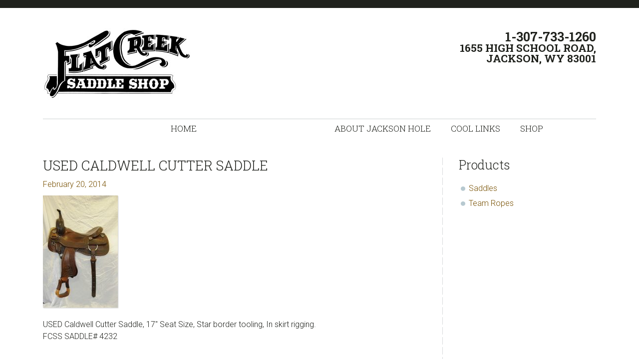

--- FILE ---
content_type: text/html; charset=UTF-8
request_url: http://flatcreeksaddle.com/product/saddles/used-caldwell-cutter-saddle/
body_size: 31134
content:
<!DOCTYPE html>
<html lang="en-US">
<head >
<meta charset="UTF-8" />
<meta name="viewport" content="width=device-width, initial-scale=1" />
<title>USED Caldwell Cutter Saddle </title>
<link rel='dns-prefetch' href='//fonts.googleapis.com' />
<link rel='dns-prefetch' href='//s.w.org' />
<link rel="alternate" type="application/rss+xml" title="1-307-733-1260 &raquo; Feed" href="http://flatcreeksaddle.com/feed/" />
<link rel="alternate" type="application/rss+xml" title="1-307-733-1260 &raquo; Comments Feed" href="http://flatcreeksaddle.com/comments/feed/" />
<link rel="canonical" href="http://flatcreeksaddle.com/product/saddles/used-caldwell-cutter-saddle/" />
		<script type="text/javascript">
			window._wpemojiSettings = {"baseUrl":"https:\/\/s.w.org\/images\/core\/emoji\/13.0.0\/72x72\/","ext":".png","svgUrl":"https:\/\/s.w.org\/images\/core\/emoji\/13.0.0\/svg\/","svgExt":".svg","source":{"concatemoji":"http:\/\/flatcreeksaddle.com\/wp-includes\/js\/wp-emoji-release.min.js?ver=5.5.17"}};
			!function(e,a,t){var n,r,o,i=a.createElement("canvas"),p=i.getContext&&i.getContext("2d");function s(e,t){var a=String.fromCharCode;p.clearRect(0,0,i.width,i.height),p.fillText(a.apply(this,e),0,0);e=i.toDataURL();return p.clearRect(0,0,i.width,i.height),p.fillText(a.apply(this,t),0,0),e===i.toDataURL()}function c(e){var t=a.createElement("script");t.src=e,t.defer=t.type="text/javascript",a.getElementsByTagName("head")[0].appendChild(t)}for(o=Array("flag","emoji"),t.supports={everything:!0,everythingExceptFlag:!0},r=0;r<o.length;r++)t.supports[o[r]]=function(e){if(!p||!p.fillText)return!1;switch(p.textBaseline="top",p.font="600 32px Arial",e){case"flag":return s([127987,65039,8205,9895,65039],[127987,65039,8203,9895,65039])?!1:!s([55356,56826,55356,56819],[55356,56826,8203,55356,56819])&&!s([55356,57332,56128,56423,56128,56418,56128,56421,56128,56430,56128,56423,56128,56447],[55356,57332,8203,56128,56423,8203,56128,56418,8203,56128,56421,8203,56128,56430,8203,56128,56423,8203,56128,56447]);case"emoji":return!s([55357,56424,8205,55356,57212],[55357,56424,8203,55356,57212])}return!1}(o[r]),t.supports.everything=t.supports.everything&&t.supports[o[r]],"flag"!==o[r]&&(t.supports.everythingExceptFlag=t.supports.everythingExceptFlag&&t.supports[o[r]]);t.supports.everythingExceptFlag=t.supports.everythingExceptFlag&&!t.supports.flag,t.DOMReady=!1,t.readyCallback=function(){t.DOMReady=!0},t.supports.everything||(n=function(){t.readyCallback()},a.addEventListener?(a.addEventListener("DOMContentLoaded",n,!1),e.addEventListener("load",n,!1)):(e.attachEvent("onload",n),a.attachEvent("onreadystatechange",function(){"complete"===a.readyState&&t.readyCallback()})),(n=t.source||{}).concatemoji?c(n.concatemoji):n.wpemoji&&n.twemoji&&(c(n.twemoji),c(n.wpemoji)))}(window,document,window._wpemojiSettings);
		</script>
		<style type="text/css">
img.wp-smiley,
img.emoji {
	display: inline !important;
	border: none !important;
	box-shadow: none !important;
	height: 1em !important;
	width: 1em !important;
	margin: 0 .07em !important;
	vertical-align: -0.1em !important;
	background: none !important;
	padding: 0 !important;
}
</style>
	<link rel='stylesheet' id='atomic-blocks-fontawesome-css'  href='http://flatcreeksaddle.com/wp-content/plugins/atomic-blocks/dist/assets/fontawesome/css/all.min.css?ver=1606245040' type='text/css' media='all' />
<link rel='stylesheet' id='jessica-css'  href='http://flatcreeksaddle.com/wp-content/themes/jessica/style.css?ver=1.8.4' type='text/css' media='all' />
<style id='jessica-inline-css' type='text/css'>
a,
.sidebar .widget_recent_comments a,
.entry-header .entry-meta,
.entry-header .entry-meta a,
.breadcrumb,
.entry-content div.it-exchange-super-widget .cart-items-wrapper .cart-item .item-info,
.woocommerce-page .summary .product_meta > span, 
.entry-title a,
.sidebar .widget-title a,
.wsm-banner .custom-text .more-link a,
.genesis-nav-menu .sub-menu a,
.wsmfeaturedpost .entry-header .entry-meta,
.widget-social a.genericon,
.bottom-widgets li a,
.widget_tag_cloud .tagcloud a,
.footer-widgets, .footer-widgets a,
.sidebar li a,
.content .entry-content .more-link a,
.breadcrumb a{
    color:#775002;
}
.breadcrumb a:hover,
.sidebar li a:hover,
.entry-title a:hover,
.sidebar .widget-title a:hover,
.wpsc-breadcrumbs a:hover,
.content .entry-content .more-link a:hover,
a:hover,
.entry-header .entry-meta a:hover,
.sidebar .widget_recent_comments a:hover,
.archive-pagination a:hover,
.bottom-widgets li a:hover,
.widget_tag_cloud .tagcloud a:hover,
.footer-widgets, .footer-widgets a:hover,
.home-mid-nav .menu .menu-item a:hover{
    color: #3B2801;
}

div.woocommerce a.button,
div.woocommerce #respond input#submit.alt,
div.woocommerce a.button.alt,
div.woocommerce button.button.alt,
div.woocommerce input.button.alt,
button,
input[type="button"],
input[type="reset"],
input[type="submit"],
.button,
.cta-box .more-link a,
.archive-pagination li a:hover,
.archive-pagination .active a,
.widget_tag_cloud .tagcloud a:hover,
body.woocommerce-page a.button,
body.woocommerce-page button.button,
body.woocommerce-page input.button,
body.woocommerce-page #respond input#submit,
body.woocommerce-page #content input.button,
body.woocommerce-page button.button.alt,
body.woocommerce-page input.button.alt,
body.woocommerce-page #respond input#submit.alt,
body.woocommerce-page #content input.button.alt,
.wsmfeaturedpost .entry-header .entry-meta,
.footer-widgets .widget_tag_cloud .tagcloud a:hover,
body.woocommerce-page .woocommerce-message:before,
body.woocommerce-page .woocommerce-info:before,
body.woocommerce-page .woocommerce-error:before,
body.woocommerce-page .woocommerce-message:before,
body.woocommerce-page .woocommerce-info:before,
body.woocommerce-page button.button.alt,
body.woocommerce-page div.product .woocommerce-tabs ul.tabs li,
body.woocommerce-page div.product .woocommerce-tabs ul.tabs li a,
div#it-exchange-store .it-exchange-product-permalink,
table.tablepress thead th,
table.tablepress tfoot th,
div.it-exchange-super-widget div.two-actions .cart-action.checkout:hover,
div.it-exchange-super-widget div.two-actions .cart-action.view-cart:hover,
.tax-it_exchange_tag .it_exchange_prod a.it-exchange-product-permalink:hover,
.tax-it_exchange_category .it_exchange_prod a.it-exchange-product-permalink:hover,
.footer-widgets .widget_wpsc_product_tags  #product_tag_wrap a:hover,
.widget_wpsc_product_tags  #product_tag_wrap a:hover,
.entry-content div.product_grid_display .item_image .more-details a,
.entry-content div.product_grid_display .product_grid_item .addtocart input[type="submit"],
.entry-content div.product_grid_display .product_grid_item .addtocart input.wpsc_buy_button,
.content div.it-exchange-super-widget .it-exchange-sw-product .buy-now-button input[type="submit"],
div.single_product_display form.product_form .wpsc_buy_button_container input[type="submit"],
div.single_product_display form.product_form .wpsc_buy_button,
div.shopping-cart-wrapper .shoppingcart #cart-widget-links a.gocheckout,
table.list_productdisplay .wpsc_buy_button_container a.wpsc_buy_button,
.woocommerce-page div.product .woocommerce-tabs ul.tabs li a:hover,
.woocommerce-page div.product .woocommerce-tabs ul.tabs li.active a,
.widget-social a.genericon {
    background-color: #20221d;
}

div.woocommerce a.button:hover,
div.woocommerce #respond input#submit.alt:hover,
div.woocommerce a.button.alt:hover,
div.woocommerce button.button.alt:hover,
div.woocommerce input.button.alt:hover,
button:hover,
input[type="button"]:hover,
input[type="reset"]:hover,
input[type="submit"]:hover,
.button:hover,
.cta-box .more-link a:hover,
body.woocommerce-pbodyage a.button:hover,
body.woocommerce-page button.button:hover,
body.woocommerce-page input.button:hover,
body.woocommerce-page #respond input#submit:hover,
body.woocommerce-page #content input.button:hover,
body.woocommerce-page button.button.alt:hover,
body.woocommerce-page input.button.alt:hover,
body.woocommerce-page a.button:hover,
body.woocommerce-page #respond input#submit.alt:hover,
body.woocommerce-page #content input.button.alt:hover,
body.woocommerce button.button.alt.disabled,
body.woocommerce button.button.alt.disabled:hover,
body.woocommerce div.product .woocommerce-tabs ul.tabs li.active,
body.woocommerce-page div.product .woocommerce-tabs ul.tabs li.active a,
body.woocommerce-page div.product .woocommerce-tabs ul.tabs li a:hover,
body.woocommerce-page button.button.alt:hover,
div#it-exchange-store .it-exchange-product-permalink:hover,
.entry-content div.product_grid_display .item_image .more-details a:hover,
.entry-content div.product_grid_display .product_grid_item .addtocart input[type="submit"]:hover,
.entry-content div.product_grid_display .product_grid_item .addtocart input.wpsc_buy_button:hover,
.content div.it-exchange-super-widget .it-exchange-sw-product .buy-now-button input[type="submit"]:hover,
div.shopping-cart-wrapper .shoppingcart #cart-widget-links a.gocheckout:hover,
div#list_view_products_page_container .wpsc_buy_button_container .wpsc_buy_button:hover,
div.single_product_display form.product_form .wpsc_buy_button_container input[type="submit"]:hover,
div.single_product_display form.product_form .wpsc_buy_button:hover,
.widget-social a.genericon:hover {
    background-color: #10110E;
}

body.woocommerce-page .woocommerce-error,
body.woocommerce-page .woocommerce-message,
body.woocommerce-page .woocommerce-info {
    border-color: #20221d;
}

body.woocommerce-page .woocommerce-message:before, 
body.woocommerce-page .woocommerce-info:before, 
body.woocommerce-page .woocommerce-error:before, 
body.woocommerce-page .woocommerce-message:before, 
body.woocommerce-page .woocommerce-info:before{
    background-color:transparent;
}

.wp-block-button .has-background.has-link-color-background-color{
    background-color: #775002;
}
.wp-block-button .has-background.has-link-color-background-color:hover{
    background-color: #3B2801;
}
.wp-block-button .has-text-color.has-link-color-color{
    color: #775002
}

.wp-block-button .has-background.has-accent-color-background-color{
    background-color: #20221d;
}
.wp-block-button .has-background.has-accent-color-background-color:hover{
    background-color: #10110E;
}
.wp-block-button .has-text-color.has-accent-color-color{
    color: #20221d;
}

</style>
<link rel='stylesheet' id='wp-block-library-css'  href='http://flatcreeksaddle.com/wp-includes/css/dist/block-library/style.min.css?ver=5.5.17' type='text/css' media='all' />
<link rel='stylesheet' id='atomic-blocks-style-css-css'  href='http://flatcreeksaddle.com/wp-content/plugins/atomic-blocks/dist/blocks.style.build.css?ver=1606245040' type='text/css' media='all' />
<link rel='stylesheet' id='cptch_stylesheet-css'  href='http://flatcreeksaddle.com/wp-content/plugins/captcha/css/front_end_style.css?ver=4.4.5' type='text/css' media='all' />
<link rel='stylesheet' id='dashicons-css'  href='http://flatcreeksaddle.com/wp-includes/css/dashicons.min.css?ver=5.5.17' type='text/css' media='all' />
<link rel='stylesheet' id='cptch_desktop_style-css'  href='http://flatcreeksaddle.com/wp-content/plugins/captcha/css/desktop_style.css?ver=4.4.5' type='text/css' media='all' />
<link rel='stylesheet' id='responsive-lightbox-swipebox-css'  href='http://flatcreeksaddle.com/wp-content/plugins/responsive-lightbox/assets/swipebox/swipebox.min.css?ver=2.2.3' type='text/css' media='all' />
<link rel='stylesheet' id='widgetopts-styles-css'  href='http://flatcreeksaddle.com/wp-content/plugins/widget-options/assets/css/widget-options.css' type='text/css' media='all' />
<link rel='stylesheet' id='genericons-css'  href='http://flatcreeksaddle.com/wp-content/themes/jessica/lib/genericons/genericons.css?ver=1.8.4' type='text/css' media='all' />
<link rel='stylesheet' id='google-font-roboto-css'  href='//fonts.googleapis.com/css?family=Roboto%3A400%2C300%2C400italic%2C500%2C700%7CRoboto+Slab%3A400%2C700%2C300&#038;ver=1.8.4' type='text/css' media='all' />
<link rel='stylesheet' id='jquery-ui-css'  href='http://flatcreeksaddle.com/wp-content/plugins/wp-checkout/views/default/css/jquery-ui.css?ver=5.5.17' type='text/css' media='all' />
<link rel='stylesheet' id='colorbox-css'  href='http://flatcreeksaddle.com/wp-content/plugins/wp-checkout/views/default/css/colorbox.css?ver=5.5.17' type='text/css' media='all' />
<link rel='stylesheet' id='select2-css'  href='//cdnjs.cloudflare.com/ajax/libs/select2/4.0.0/css/select2.min.css?ver=4.0.0' type='text/css' media='all' />
<link rel='stylesheet' id='checkout-base-css'  href='http://flatcreeksaddle.com/wp-content/plugins/wp-checkout/views/default/style.css?ver=5.5.17' type='text/css' media='all' />
<link rel='stylesheet' id='checkout-css'  href='http://flatcreeksaddle.com/wp-content/plugins/wp-checkout/views/default/style.css?ver=1.9.3.3' type='text/css' media='all' />
<link rel='stylesheet' id='checkout-custom-css'  href='http://flatcreeksaddle.com/wp-content/plugins/wp-checkout/views/default/custom-css.php?ver=5.5.17' type='text/css' media='all' />
<script type='text/javascript' src='http://flatcreeksaddle.com/wp-includes/js/jquery/jquery.js?ver=1.12.4-wp' id='jquery-core-js'></script>
<script type='text/javascript' src='http://flatcreeksaddle.com/wp-content/plugins/responsive-lightbox/assets/swipebox/jquery.swipebox.min.js?ver=2.2.3' id='responsive-lightbox-swipebox-js'></script>
<script type='text/javascript' src='http://flatcreeksaddle.com/wp-content/plugins/responsive-lightbox/assets/infinitescroll/infinite-scroll.pkgd.min.js?ver=5.5.17' id='responsive-lightbox-infinite-scroll-js'></script>
<script type='text/javascript' id='responsive-lightbox-js-extra'>
/* <![CDATA[ */
var rlArgs = {"script":"swipebox","selector":"lightbox","customEvents":"","activeGalleries":"1","animation":"1","hideCloseButtonOnMobile":"0","removeBarsOnMobile":"0","hideBars":"1","hideBarsDelay":"5000","videoMaxWidth":"1080","useSVG":"1","loopAtEnd":"0","woocommerce_gallery":"0","ajaxurl":"http:\/\/flatcreeksaddle.com\/wp-admin\/admin-ajax.php","nonce":"674d3eedc6"};
/* ]]> */
</script>
<script type='text/javascript' src='http://flatcreeksaddle.com/wp-content/plugins/responsive-lightbox/js/front.js?ver=2.2.3' id='responsive-lightbox-js'></script>
<link rel="https://api.w.org/" href="http://flatcreeksaddle.com/wp-json/" /><link rel="EditURI" type="application/rsd+xml" title="RSD" href="http://flatcreeksaddle.com/xmlrpc.php?rsd" />
<link rel="alternate" type="application/json+oembed" href="http://flatcreeksaddle.com/wp-json/oembed/1.0/embed?url=http%3A%2F%2Fflatcreeksaddle.com%2Fproduct%2Fsaddles%2Fused-caldwell-cutter-saddle%2F" />
<link rel="alternate" type="text/xml+oembed" href="http://flatcreeksaddle.com/wp-json/oembed/1.0/embed?url=http%3A%2F%2Fflatcreeksaddle.com%2Fproduct%2Fsaddles%2Fused-caldwell-cutter-saddle%2F&#038;format=xml" />

	<style type='text/css'>
	span.dropcap {
		display: inline;
		float: left;
		margin: 0;
		padding: .26em .08em 0 0;
		#padding: 0.26em 0.08em 0.2em 0.00em;/* override for Microsoft Internet Explorer browsers*/
		_padding: 0.26em 0.08em 0.4em 0.00em; /* override for IE browsers 6.0 and older */	
		font-size: 3.8em;
		line-height: .4em;
		text-transform: capitalize;
		color: #c30;
		font-family: Georgia, Times New Romans, Trebuchet MS, Lucida Grande;
	}
	</style>
	<!--[if lt IE 8]>
<style type="text/css">
div.productsgrid ul li {
    display: inline;
    zoom: 1;
}

div.wpcocategoriesgrid ul li {
    display: inline;
    zoom: 1;
    width: 200px;
}
</style>
<![endif]-->

<!--[if lt IE 10]>
<style type="text/css">
.checkout_loading {
	width: 16px;
	height: 16px;
	background: transparent url('http://flatcreeksaddle.com/wp-content/plugins/wp-checkout/views/default/img/loading.gif') no-repeat;
	display: inline-block;
}
</style>
<![endif]-->


<script type="text/javascript">
var wpcoURL = "http://flatcreeksaddle.com/wp-content/plugins/wp-checkout";
var wpcoAjax = "http://flatcreeksaddle.com/wp-content/plugins/wp-checkout/wp-checkout-ajax.php";
var checkout_ajaxurl = "http://flatcreeksaddle.com/wp-admin/admin-ajax.php?";
var wpcoCurrency = "&#36;";
var checkout_favorites_url = "http://flatcreeksaddle.com/shop/your-account/?wpcomethod=favorites";
var cart_frontend_notice = true;

jQuery(document).ready(function() {
	if (jQuery.isFunction(jQuery.fn.tooltip)) {
		jQuery(".wpcohelp a").tooltip();
	}
	
	if (jQuery.isFunction(jQuery.fn.select2)) {
		jQuery('select.checkout_country, select.checkout_states, select.checkout_select2').select2({
			dropdownAutoWidth: true
		});
	}
});
</script>            
            <script type="text/javascript">
            jQuery(document).ready(function() {
				if (jQuery.isFunction(jQuery.fn.colorbox)) { jQuery('.colorbox').colorbox({maxWidth:'100%', maxHeight:'90%'}); }
				
				
				if (jQuery.isFunction(jQuery.fn.button)) { jQuery('.productsubmit input, .wpcobutton').button(); }
				if (jQuery.isFunction(jQuery.fn.ddslick)) { jQuery('.ddslick').ddslick(); }
			});
            
            				var wpcoajaxurl = "http://flatcreeksaddle.com/wp-admin/admin-ajax.php?";
						var wpcoDoAjax = false;
			var wpcoScrollAjax = true;
			
						</script>
            
            <link rel="icon" href="http://flatcreeksaddle.com/wp-content/themes/jessica/images/favicon.ico" />
</head>
<body class="product-template-default single single-product postid-542 wp-custom-logo wp-embed-responsive content-sidebar genesis-breadcrumbs-hidden genesis-footer-widgets-hidden" itemscope itemtype="https://schema.org/WebPage"><div class="site-container"><ul class="genesis-skip-link"><li><a href="#genesis-nav-primary" class="screen-reader-shortcut"> Skip to primary navigation</a></li><li><a href="#genesis-content" class="screen-reader-shortcut"> Skip to main content</a></li><li><a href="#genesis-sidebar-primary" class="screen-reader-shortcut"> Skip to primary sidebar</a></li></ul><aside class="before-header"><div class="wrap"></div></aside><header class="site-header" itemscope itemtype="https://schema.org/WPHeader"><div class="wrap"><div class="title-area"><a href="http://flatcreeksaddle.com/" class="custom-logo-link" rel="home"><img width="300" height="145" src="http://flatcreeksaddle.com/wp-content/uploads/2020/10/invoice-logo.jpg" class="custom-logo" alt="1-307-733-1260" srcset="http://flatcreeksaddle.com/wp-content/uploads/2020/10/invoice-logo.jpg 300w, http://flatcreeksaddle.com/wp-content/uploads/2020/10/invoice-logo-150x73.jpg 150w" sizes="(max-width: 300px) 100vw, 300px" /></a><p class="site-title" itemprop="headline"><a href="http://flatcreeksaddle.com/">1-307-733-1260</a></p><p class="site-description" itemprop="description">1655 High School Road, JACKSON, WY 83001</p></div><div class="widget-area header-widget-area"><section id="custom_html-3" class="widget_text widget widget_custom_html"><div class="widget_text widget-wrap"><div class="textwidget custom-html-widget"><h2>
	1-307-733-1260
</h2>
<h4>1655 High School Road,<br /> JACKSON, WY 83001
</h4></div></div></section>
</div></div></header><nav class="nav-primary" aria-label="Main" itemscope itemtype="https://schema.org/SiteNavigationElement" id="genesis-nav-primary"><div class="wrap"><ul id="menu-top-menu" class="menu genesis-nav-menu menu-primary js-superfish"><li id="menu-item-358" class="menu-item menu-item-type-post_type menu-item-object-page menu-item-home menu-item-358"><a title="New &#038; Used Western Saddles For Sale &#8211; Horse Tack" href="http://flatcreeksaddle.com/" itemprop="url"><span class="menu-description"></span><span itemprop="name">Home</span></a></li>
<li id="menu-item-362" class="menu-item menu-item-type-post_type menu-item-object-page menu-item-362"><a href="http://flatcreeksaddle.com/about-jackson-hole/" itemprop="url"><span itemprop="name">About Jackson Hole</span></a></li>
<li id="menu-item-363" class="menu-item menu-item-type-post_type menu-item-object-page menu-item-363"><a href="http://flatcreeksaddle.com/cool-links/" itemprop="url"><span itemprop="name">Cool Links</span></a></li>
<li id="menu-item-593" class="menu-item menu-item-type-post_type menu-item-object-page menu-item-has-children menu-item-593"><a href="http://flatcreeksaddle.com/shop/" itemprop="url"><span itemprop="name">Shop</span></a>
<ul class="sub-menu">
	<li id="menu-item-594" class="menu-item menu-item-type-post_type menu-item-object-page menu-item-594"><a href="http://flatcreeksaddle.com/shop/search-products/" itemprop="url"><span itemprop="name">Search Products</span></a></li>
	<li id="menu-item-595" class="menu-item menu-item-type-post_type menu-item-object-page menu-item-595"><a href="http://flatcreeksaddle.com/shop/your-account/" itemprop="url"><span itemprop="name">Your Account</span></a></li>
	<li id="menu-item-596" class="menu-item menu-item-type-post_type menu-item-object-page menu-item-596"><a href="http://flatcreeksaddle.com/shop/shopping-cart/" itemprop="url"><span itemprop="name">Shopping Cart</span></a></li>
</ul>
</li>
</ul></div></nav><div class="site-inner"><div class="wrap"><div class="content-sidebar-wrap"><main class="content" id="genesis-content"><article class="post-542 product type-product status-publish entry" aria-label="USED Caldwell Cutter Saddle" itemscope itemtype="https://schema.org/CreativeWork"><header class="entry-header"><h1 class="entry-title" itemprop="headline">USED Caldwell Cutter Saddle</h1>
<p class="entry-meta"><time class="entry-time" itemprop="datePublished" datetime="2014-02-20T11:57:06-07:00">February 20, 2014</time> </p></header><div class="entry-content" itemprop="text"><!-- Product View -->


<div class="wpcoproduct wpco checkout">
		
	    
    	    	    	<!-- Lightbox Effect -->
	        <div class="wpcoimages">
	            	                	                    <div class="wpcoproductimage">
	                        <a  class="colorbox" rel="used-caldwell-cutter-saddle-images"  href="http://flatcreeksaddle.com/wp-content/uploads/wp-checkout/images/used-caldwell-cutter-saddle-1392922626.jpg" target="_self" title="USED Caldwell Cutter Saddle "><span class="zoom_hover">Zoom</span><img src="http://flatcreeksaddle.com/wp-content/uploads/bfi_thumb/2026/02/used-caldwell-cutter-saddle-1392922626-2w7a2ud15xkvouxtvechz4.jpg" style="width:150px; height:px;" width="150" height="" class="checkout_dropshadow" alt="used-caldwell-cutter-saddle-1392922626-jpg" /></a>	                    </div>
	                	            	            
	            	        </div>
	    			
    <!-- BEG Product Information Holder -->
    <div class="productinfoholder" style="width:650px;">
		                            <div class="productdescriptionview"><p>USED Caldwell Cutter Saddle, 17" Seat Size, Star border tooling, In skirt rigging.</p>
<p>FCSS SADDLE# 4232</p>
<p>&nbsp;</p>
<p>&nbsp;</p>
</div>
                            
                    <!-- NOT SHOWCASE -->
        
            <!-- Price -->
                        <div class="pricewrap">
	            
	            	            
            	<!-- tiered product pricing -->
                                                                                <span id="productprice68" class="price productprice">&#36;<span class="priceinside pricecurrency">1195.00</span></span>
                                                                                    </div>
            
                        
            <!-- Specs -->		
            				                    
                        
                                <p class="wpcooos">Call (888) 7SADDLE To Order</p>
                                    
                <p class="wpcoerror" id="message68" style="display:none;"></p>
            </div>
        							
			
		
		
	<!-- Product Brand -->
		
	<!-- Product Supplier -->
		
			<fieldset class="wpco">
			<legend>Find Similar Items</legend>
			<div class="wpcokeywords">
													<a  class="checkout_link" rel=""  href="http://flatcreeksaddle.com/shop/search-products/?wpcosearchterm=Flat Creek Saddle" target="_self" title="Flat Creek Saddle">Flat Creek Saddle</a>					, 														<a  class="checkout_link" rel=""  href="http://flatcreeksaddle.com/shop/search-products/?wpcosearchterm=17" Cutter" target="_self" title="17&quot; Cutter">17" Cutter</a>					, 														<a  class="checkout_link" rel=""  href="http://flatcreeksaddle.com/shop/search-products/?wpcosearchterm=Caldwell Cutter" target="_self" title="Caldwell Cutter">Caldwell Cutter</a>					, 														<a  class="checkout_link" rel=""  href="http://flatcreeksaddle.com/shop/search-products/?wpcosearchterm=Used western saddle" target="_self" title="Used western saddle">Used western saddle</a>																	</div>
		</fieldset>
		
	
		
		
	    
        
    	
	    
    </div>

	<script type="text/javascript">
		</script>


</div><footer class="entry-footer"></footer></article></main><aside class="sidebar sidebar-primary widget-area" role="complementary" aria-label="Primary Sidebar" itemscope itemtype="https://schema.org/WPSideBar" id="genesis-sidebar-primary"><h2 class="genesis-sidebar-title screen-reader-text">sidebar</h2><aside class="widget-area"><h2 class="genesis-sidebar-title screen-reader-text">Blog Sidebar</h2><section id="checkout-5" class="widget widget_checkout checkout wpco widget_checkout_wrapper_categories"><div class="widget-wrap"><h4 class="widgettitle widget-title"><span class="sidebar-title">Products</span></h4>
	        <!-- Categories Hierarchy -->


<div class="checkout">
	<div class="checkout_widget_categories">
		<ul class="list-group"><li class="list-group-item"><a href="http://flatcreeksaddle.com/product-category/saddles/" title="Saddles">Saddles</a></li><li class="list-group-item"><a href="http://flatcreeksaddle.com/product-category/team-ropes/" title="Team Ropes">Team Ropes</a></li></ul>	</div>
</div>
    </div></section>
</aside></aside></div></div></div><footer class="site-footer" itemscope itemtype="https://schema.org/WPFooter"><div class="wrap"></div></footer></div>	<script type="text/javascript">
		function atomicBlocksShare( url, title, w, h ){
			var left = ( window.innerWidth / 2 )-( w / 2 );
			var top  = ( window.innerHeight / 2 )-( h / 2 );
			return window.open(url, title, 'toolbar=no, location=no, directories=no, status=no, menubar=no, scrollbars=no, resizable=no, copyhistory=no, width=600, height=600, top='+top+', left='+left);
		}
	</script>
	<script type="text/javascript">
(function($) {


$('.menu-primary').before('<button class="menu-toggle" role="button" aria-pressed="false"></button>'); // Add toggles to menus
$('nav .sub-menu').before('<button class="sub-menu-toggle" role="button" aria-pressed="false"></button>'); // Add toggles to sub menus
// Show/hide the navigation
$('.menu-toggle, .sub-menu-toggle').click(function() {
if ($(this).attr('aria-pressed') == 'false' ) {
$(this).attr('aria-pressed', 'true' );
}
else {
$(this).attr('aria-pressed', 'false' );
}
$(this).toggleClass('activated');
$(this).next('.menu-primary, .sub-menu').slideToggle('fast', function() {
return true;
// Animation complete.
});
});

$(window).resize(function(){
if(window.innerWidth > 700) {
$(".menu-primary").removeAttr("style");
}
});

})( jQuery );
</script>
<script type='text/javascript' src='http://flatcreeksaddle.com/wp-content/themes/jessica/lib/js/css_browser_selector.js?ver=0.4.0' id='browserselect-js'></script>
<script type='text/javascript' src='http://flatcreeksaddle.com/wp-content/plugins/atomic-blocks/dist/assets/js/dismiss.js?ver=1606245036' id='atomic-blocks-dismiss-js-js'></script>
<script type='text/javascript' src='http://flatcreeksaddle.com/wp-includes/js/hoverIntent.min.js?ver=1.8.1' id='hoverIntent-js'></script>
<script type='text/javascript' src='http://flatcreeksaddle.com/wp-content/themes/genesis/lib/js/menu/superfish.min.js?ver=1.7.10' id='superfish-js'></script>
<script type='text/javascript' src='http://flatcreeksaddle.com/wp-content/themes/genesis/lib/js/menu/superfish.args.min.js?ver=3.3.3' id='superfish-args-js'></script>
<script type='text/javascript' src='http://flatcreeksaddle.com/wp-content/themes/genesis/lib/js/skip-links.min.js?ver=3.3.3' id='skip-links-js'></script>
<script type='text/javascript' src='http://flatcreeksaddle.com/wp-includes/js/jquery/ui/core.min.js?ver=1.11.4' id='jquery-ui-core-js'></script>
<script type='text/javascript' src='http://flatcreeksaddle.com/wp-includes/js/jquery/ui/widget.min.js?ver=1.11.4' id='jquery-ui-widget-js'></script>
<script type='text/javascript' src='http://flatcreeksaddle.com/wp-content/plugins/wp-checkout/views/default/js/colorbox.js?ver=1.9.3.3' id='colorbox-js'></script>
<script type='text/javascript' src='http://flatcreeksaddle.com/wp-includes/js/jquery/ui/tabs.min.js?ver=1.11.4' id='jquery-ui-tabs-js'></script>
<script type='text/javascript' src='http://flatcreeksaddle.com/wp-includes/js/jquery/ui/datepicker.min.js?ver=1.11.4' id='jquery-ui-datepicker-js'></script>
<script type='text/javascript' src='http://flatcreeksaddle.com/wp-includes/js/jquery/ui/button.min.js?ver=1.11.4' id='jquery-ui-button-js'></script>
<script type='text/javascript' src='http://flatcreeksaddle.com/wp-content/plugins/wp-checkout/js/autoheight.js?ver=5.5.17' id='autoheight-js'></script>
<script type='text/javascript' src='//cdnjs.cloudflare.com/ajax/libs/select2/4.0.0/js/select2.min.js?ver=4.0.0' id='select2-js'></script>
<script type='text/javascript' src='http://flatcreeksaddle.com/wp-includes/js/jquery/ui/position.min.js?ver=1.11.4' id='jquery-ui-position-js'></script>
<script type='text/javascript' src='http://flatcreeksaddle.com/wp-includes/js/jquery/ui/tooltip.min.js?ver=1.11.4' id='jquery-ui-tooltip-js'></script>
<script type='text/javascript' src='http://flatcreeksaddle.com/wp-content/plugins/wp-checkout/views/default/js/functions.js?ver=1.9.3.3' id='checkout-js'></script>
<script type='text/javascript' src='http://flatcreeksaddle.com/wp-content/plugins/wp-checkout/js/wp-checkout.js?ver=1.9.3.3' id='wp-checkout-js'></script>
<script type='text/javascript' src='http://flatcreeksaddle.com/wp-includes/js/jquery/jquery.form.min.js?ver=4.2.1' id='jquery-form-js'></script>
<script type='text/javascript' src='http://flatcreeksaddle.com/wp-includes/js/wp-embed.min.js?ver=5.5.17' id='wp-embed-js'></script>
</body></html>


--- FILE ---
content_type: text/css;charset=UTF-8
request_url: http://flatcreeksaddle.com/wp-content/plugins/wp-checkout/views/default/custom-css.php?ver=5.5.17
body_size: 1195
content:
.wpco ul li {
    padding-left: 0px;
    text-align: left;
}

div.productsgrid ul {
    list-style: outside none none;
   margin-left:0px!important;
    padding: 0;
    width: 750px;
}
div.productsgrid ul li {
    background: none repeat scroll 0 0 #fff;
    border: 1px solid #ddd;
    box-shadow: 1px 1px 2px #ddd;
    box-sizing: border-box;
    display: inline-block;
    font-size: 1rem;
    margin: 0 0 .25% .33%!important;
    padding: 10px;
    vertical-align: top;
    width: 30.3%;
}

.wpcoproduct ul > li:before {
    bottom: 2px;
    content: none;
    display: inline-block;
    font-size: 0;
    line-height: 0;
    margin-right: 6px;
    position: relative;
    vertical-align: middle;
}
div.productsgrid .producttitle a, div.productsgrid .producttitle a:link {
    -moz-text-decoration-color: -moz-use-text-color;
    -moz-text-decoration-line: none;
    -moz-text-decoration-style: solid;
    display: block;
    text-align: center;
    line-height: 110%;
}
ul.wpcowidgetproducts {
    border: medium none;
    list-style: outside none none;
    margin: 5px 0 !important;
    padding: 0 !important;
    width: 300px;
}

--- FILE ---
content_type: text/javascript
request_url: http://flatcreeksaddle.com/wp-content/plugins/wp-checkout/views/default/js/functions.js?ver=1.9.3.3
body_size: 7175
content:
function checkout_cart_removeproduct(item_id) {
	jQuery.post(checkout_ajaxurl + "action=checkout_cart_removeproduct", {item_id:item_id}, function(response) {		
		if (response.length > 0) {
			jQuery('#checkout_cart').html(response);
		}
	});
}

function checkout_frontend_notice(message, type) {
	if (type == "notice") {
		var notice_html = '<div id="checkout_frontend_notices" class="checkout checkout_frontend_notice_wrapper checkout_highlight"><div class="checkout_frontend_notices_inside alert alert-success text-center"><div class="checkout_frontend_notice"><i class="fa fa-check"></i> ' + message + '</div></div></div>';
		jQuery('body').prepend(notice_html);
		jQuery('#checkout_frontend_notices').slideDown().delay(5000).slideUp(function() { /*jQuery(this).remove();*/ });
	} else {
		var error_html = '<div id="checkout_frontend_errors" class="checkout checkout_frontend_notice_wrapper checkout_alert"><div class="checkout_frontend_errors_inside alert alert-danger text-center"><div class="checkout_frontend_error"><i class="fa fa-exclamation-triangle"></i> ' + message + '</div></div></div>';
		jQuery('body').prepend(error_html);
		jQuery('#checkout_frontend_errors').slideDown().delay(5000).slideUp(function() { /*jQuery(this).remove();*/ });
	}
}

function checkout_cart_addproduct(form, productid, number, showloading) {			
	var formvalues = form.serialize();
	var mytime = new Date().getTime();
	jQuery('ul.wpcoerrors').remove();
	jQuery('#message' + productid).hide();
	var oldattr = jQuery('#submitbuttontext' + productid).attr('value');
	var button = jQuery('#submit' + productid + ' button');
	var button_text = button.find('.checkout_button_text').html();
	button.button().button('option', 'disabled', true).find('.checkout_button_loading').show();
	button.find('.checkout_button_text').html(jQuery(button).data('loading-text'));
	jQuery('#added' + productid).hide();
	jQuery('#widget-cart-errors').hide();
	jQuery('#wpcoloadingwrap' + productid).css('display', "inline");
	jQuery('.checkout_loading_overlay_wrapper').fadeIn();
	
	$progress = jQuery(form).find('.checkout-progress');
	$progressbar = jQuery(form).find('.checkout-progress .progress-bar');
	$progresspercent = jQuery(form).find('.checkout-progress .sr-only');

	$filefields = jQuery(form).find(':file');
		
	if (typeof $filefields !== 'undefined' && $filefields.length > 0) {
		$progress.show();
	}
	
	console.log(formvalues);
				
	jQuery(form).ajaxSubmit({
		url: checkout_ajaxurl + 'action=checkout_addtocart',
		data: (function() {	
			var formvalues = form.serialize();							
			return formvalues;
		})(),
		type: 'POST',
		dataType: 'json',
		cache: false,
		beforeSubmit: function() {																		
			//do something before form submit
		},
		beforeSend: function() {
	        var percentVal = '0%';
	        $progressbar.width(percentVal);
	        $progresspercent.html(percentVal);
	    },
	    uploadProgress: function(event, position, total, percentComplete) {
	        var percentVal = percentComplete + '%';
	        $progressbar.width(percentVal);
	        $progresspercent.html(percentVal);
	    },
		success: function(response) {							
			var success = response.success;
			var message = response.message;
			var html = response.html;	
			var summary = response.summary;
			var notice = response.notice;
			
			if (wpcoScrollAjax == true) {
				if (jQuery('#' + number).length > 0) {
					wpco_scroll(jQuery('#' + number).parent());		
				} else {
					wpco_scroll('.widget_checkout_cart');
				}
			}
			
			if (cart_frontend_notice == true) {
				if (success == true) {
					checkout_frontend_notice(notice, 'notice');
				} else {
					checkout_frontend_notice(notice, 'error');
				}
			}
			
			if (typeof summary !== 'undefined' && summary.length != 0) {
				if (success == "Y") {
					wpco_cartsummary(summary, "640px");
				} else {
					wpco_cartsummary(summary, "480px");
				}
			}
			
			if (jQuery('.widget_checkout_wrapper_cart').length != 0) {
				jQuery('.widget_checkout_wrapper_cart').show();
			}
			
			if (jQuery('.widget_checkout_cart').length != 0) {
				jQuery('.widget_checkout_cart').show().html(html);
			}
																													
			if (jQuery("#" + number).length != 0) {
				if (success == true) {
					jQuery("#" + number).show().html(html);
				} else {
					jQuery('#widget-cart-success').hide();
					jQuery("#widget-cart-errors").html(html).show();
				}
			}
		},
		error: function(request, textStatus, errorThrown) {
			// An Ajax error occurred
			alert('An error occurred, please try again.');
		},
		complete: function(request, textStatus) {
			var percentVal = '100%';
	        $progressbar.width(percentVal);
	        $progresspercent.html(percentVal);
	        $progress.fadeOut();
			
			jQuery('.checkout_loading_overlay_wrapper').fadeOut();
			jQuery('#wpcoloadingwrap' + productid).hide();
			jQuery(button).button('option', 'disabled', false);
			jQuery(button).find('.checkout_button_loading').hide();
			jQuery(button).find('.checkout_button_text').html(button_text);
		}
	});
}

function checkout_cart_addproduct_bak(form, productid, number, showloading) {		
	var formvalues = form.serialize();
	var mytime = new Date().getTime();
	jQuery('ul.wpcoerrors').remove();
	jQuery('#message' + productid).hide();
	var oldattr = jQuery('#submitbuttontext' + productid).attr('value');
	jQuery('#submit' + productid + ' input').button('option', 'disabled', true).attr('value', "Adding product...").removeClass('ui-state-hover');
	jQuery('#added' + productid).hide();
	jQuery('#widget-cart-errors').hide();
	jQuery('#wpcoloadingwrap' + productid).css('display', "inline");
	
	jQuery.post(checkout_ajaxurl + 'action=checkout_addtocart', formvalues, function(data) {
		var success = jQuery(data).find('success').text();
		var message = jQuery("message", data).text();
		var html = jQuery("html", data).text();			
		var summary = jQuery("summary", data).text();
		var newmessage = message;
		var notice = jQuery("notice", data).text();
		
		if (wpcoScrollAjax == true) {
			if (jQuery('#' + number).length > 0) {
				wpco_scroll(jQuery('#' + number).parent());		
			} else {
				wpco_scroll('.widget_checkout_cart');
			}
		}
		
		if (cart_frontend_notice == true) {
			if (success == "Y") {
				checkout_frontend_notice(notice, 'notice');
			} else {
				checkout_frontend_notice(notice, 'error');
			}
		}
		
		if (summary.length != 0) {
			if (success == "Y") {
				wpco_cartsummary(summary, "640px");
			} else {
				wpco_cartsummary(summary, "480px");
			}
		}
		
		if (jQuery('.widget_checkout_wrapper_cart').length != 0) {
			jQuery('.widget_checkout_wrapper_cart').show();
		}
		
		if (jQuery('.widget_checkout_cart').length != 0) {
			jQuery('.widget_checkout_cart').show().html(html);
		}
																												
		if (jQuery("#" + number).length != 0) {
			if (success == "Y") {
				jQuery("#" + number).show().html(html);
			} else {
				jQuery('#widget-cart-success').hide();
				jQuery("#widget-cart-errors").html(html).show();
			}
		}
		
		jQuery('#wpcoloadingwrap' + productid).hide();
		jQuery('#submit' + productid + ' input').button('option', 'disabled', false).attr('value', oldattr);
	}, 'xml');
}